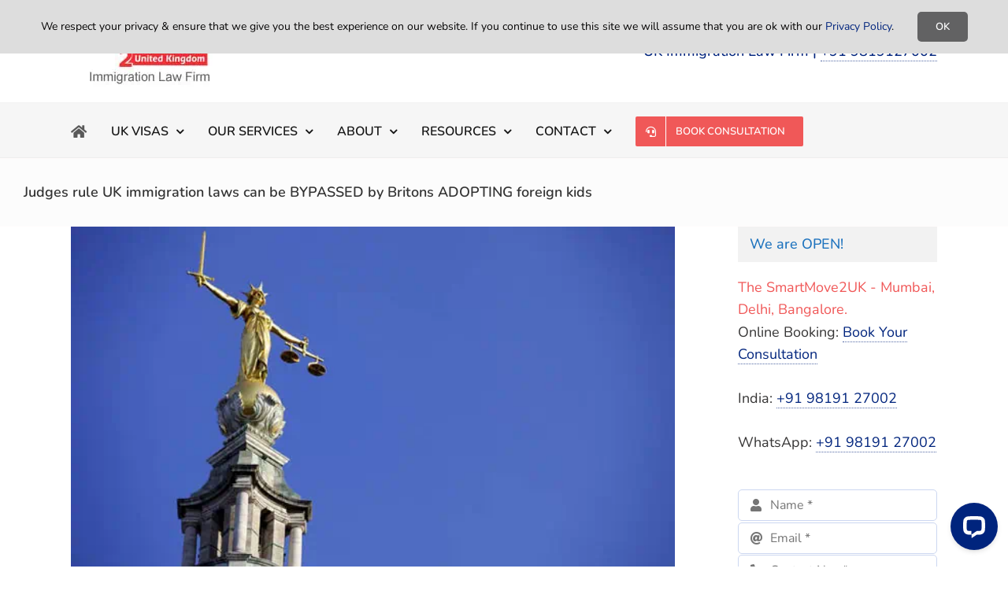

--- FILE ---
content_type: text/html; charset=UTF-8
request_url: https://smartmove2uk.com/wp-admin/admin-ajax.php
body_size: -371
content:
<input type="hidden" id="fusion-form-nonce-13449" name="fusion-form-nonce-13449" value="e126a76aca" />

--- FILE ---
content_type: application/javascript; charset=UTF-8
request_url: https://api.livechatinc.com/v3.6/customer/action/get_dynamic_configuration?x-region=us-south1&license_id=12711222&client_id=c5e4f61e1a6c3b1521b541bc5c5a2ac5&url=https%3A%2F%2Fsmartmove2uk.com%2Fjudges-rule-uk-immigration-laws-can-be-bypassed-by-britons-adopting-foreign-kids%2F&channel_type=code&implementation_type=potentially_gtm&jsonp=__o08p322bw2
body_size: 203
content:
__o08p322bw2({"organization_id":"33c7e029-41f7-4e25-96e7-7cfa4042e53a","livechat_active":true,"livechat":{"group_id":0,"client_limit_exceeded":false,"domain_allowed":true,"config_version":"1904.0.1.251.44.21.74.1.3.1.3.11.2","localization_version":"4940c52ca0caf914a8b155bf4411bbe5_fc5962e1aaaaed720cfb4611d5925c9d","language":"en"},"default_widget":"livechat"});